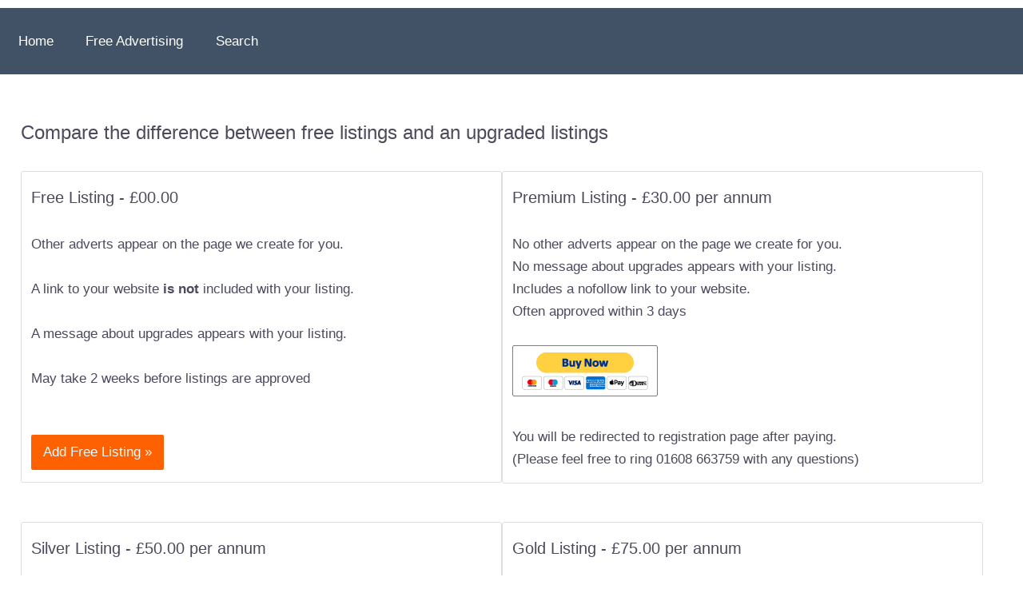

--- FILE ---
content_type: text/html; charset=UTF-8
request_url: https://www.uksmallbusinessdirectory.co.uk/upgrade-options/
body_size: 2058
content:
<!DOCTYPE html>
<html lang="en-gb">
<head>
<title>Upgrade Options</title>
<meta charset="utf-8">
<meta name="viewport" content="width=device-width" />
<link rel='stylesheet' href='https://www.uksmallbusinessdirectory.co.uk/2019/style2.css' type='text/css' media='all' />
</head>
<body>
<div class="maincontainer">
<div class="top-bar">
<ul>
<li> <a href="/">Home</a> </li>
<li> <a href="/advertising/">Free Advertising</a> </li>
<li> <a href="/search/">Search</a> </li>
</ul>
</div>
<div class="nobordercontainer">
<br />

<span style="font-size:140%">Compare the difference between free listings and an upgraded listings</span>
<br /><br />
<div class="tjtwo">
<div class="formcontainer">
<span style="font-size:120%;">Free Listing - &pound;00.00</span>
<br />
<br />
Other adverts appear on the page we create for you. <br /><br />
A link to your website <b>is not</b> included with your listing. <br /><br />
A message about upgrades appears with your listing. <br /><br />
May take 2 weeks before listings are approved <br />
<br />
<br />
<a href="https://www.uksmallbusinessdirectory.co.uk/advertising/2019.php"><button>Add Free Listing &raquo;</button></a>
</div></div>

<div class="tjtwo">
<div class="formcontainer">
<span style="font-size:120%;">Premium Listing - &pound;30.00 per annum</span>
<br />
<br />

No other adverts appear on the page we create for you. <br />
No message about upgrades appears with your listing. <br />
Includes a nofollow link to your website. <br />
Often approved within 3 days <br />
<br />
<form action="https://www.paypal.com/cgi-bin/webscr" method="post" target="_top">
<input type="hidden" name="cmd" value="_s-xclick">
<input type="hidden" name="hosted_button_id" value="TV3YBYLYPZ2TY">
<input type="image" src="https://www.paypalobjects.com/en_US/GB/i/btn/btn_buynowCC_LG.gif" border="0" name="submit" alt="PayPal – The safer, easier way to pay online!">
<img alt="" border="0" src="https://www.paypalobjects.com/en_GB/i/scr/pixel.gif" width="1" height="1">
</form>

<br />
You will be redirected to registration page after paying.<br />
(Please feel free to ring 01608 663759 with any questions)

</div>
</div>
<div class="clear"></div>
<br />




<div class="tjtwo">
<div class="formcontainer">
<span style="font-size:120%;">Silver Listing - &pound;50.00 per annum</span>
<br />
<br />


More prominence over free listings.
<br />
No other adverts are displayed on page.
<br>
Social Media details can be included.
<br />
Includes a link to your website.
<br />
Includes semantic mark-up to help local citations.
<br />
Default styling.
<br />
No extra deeplinks.
<br>
No logo displayed with listing.
<br />
<br />
<form action="https://www.paypal.com/cgi-bin/webscr" method="post" target="_top">
<input type="hidden" name="cmd" value="_s-xclick">
<input type="hidden" name="hosted_button_id" value="FCK44ZVDNYK8L">
<input type="image" src="https://www.paypalobjects.com/en_US/GB/i/btn/btn_buynowCC_LG.gif" border="0" name="submit" alt="PayPal – The safer, easier way to pay online!">
<img alt="" border="0" src="https://www.paypalobjects.com/en_GB/i/scr/pixel.gif" width="1" height="1">
</form>

<br />
You will be redirected to registration page after payment is received.<br />
(Please feel free to ring 01608 663759 with any questions)
<br />
</div>
</div>


<div class="tjtwo">
<div class="formcontainer">

<span style="font-size:120%;">Gold Listing - &pound;75.00 per annum</span>
<br />
<br />

Custom Styling to match your website
<br>
Allows you to display your logo with your listing.
<br>
More prominence over free listings.
<br>
No other adverts are displayed on page.
<br>
Social Media details can be included.
<br />
Includes a link to your website.
<br />
Includes semantic mark-up to help local citations.
<br />
Includes two extra deeplinks to your website.
<br />

<br />
<form action="https://www.paypal.com/cgi-bin/webscr" method="post" target="_top">
<input type="hidden" name="cmd" value="_s-xclick">
<input type="hidden" name="hosted_button_id" value="3SWGMCZFVWXRU">
<input type="image" src="https://www.paypalobjects.com/en_US/GB/i/btn/btn_buynowCC_LG.gif" border="0" name="submit" alt="PayPal � The safer, easier way to pay online!">
<img alt="" border="0" src="https://www.paypalobjects.com/en_GB/i/scr/pixel.gif" width="1" height="1">
</form>

<br />


<br />
You will be redirected to registration page after payment is received.<br />
(Please feel free to ring 01608 663759 with any questions)
<br />
</div>
</div>
<div class="clear"></div>


<br />













<div style="border:1px solid; border-radius:3px; border-color:#dedede; background-color:#fff; padding:2%">
<h2 style="font-size:110%; color:#111">Please note:</h2>

Prices are per annum not per month.<br />
We reserve the right not to approve listings.<br />

</div>
<br />
<div style="border:1px solid; border-radius:3px; border-color:#dedede; background-color:#fff; padding:2%">
<h3>Why is our Advertising so Cheap?</h3>
<div style="padding-left:2%;">
<ul>
<li> The UK Small Business Directory is owned, maintained and run by me. </li>
<li> I don't pay commission to sales staff. </li>
<li> I don't use call centres for cold calling. </li>
<li> I don't have to maintain expensive business premises. </li>
<li> I'm perfectly happy driving around in my little Mazda 2. </li>
<li> I enjoy what I do. </li>
</ul>
</div>
T.J.<br />
Owner, Manager, Webmaster, Tea Boy 



</div>
<br />
</div>
<div class="top-bar">
<ul>
<li> <a href="/">Business Directory</a> </li>
     <li> <a href="/all-categories.php">Category Search</a> </li>
<li> <a href="/about/">About</a> </li>
<li> <a href="/contact/">Contact</a> </li>
<li> <a href="/terms/">Terms</a> </li>
<li> <a href="/privacy/">Privacy</a> </li>
<li> <a href="/advertising/">Advertising</a> </li>

</ul>
</div>
<div><!-- Start of StatCounter Code for Default Guide -->
<script type="text/javascript">
var sc_project=10998674; 
var sc_invisible=1; 
var sc_security="d600e981"; 
var scJsHost = (("https:" == document.location.protocol) ?
"https://secure." : "http://www.");
document.write("<sc"+"ript type='text/javascript' src='" +
scJsHost+
"statcounter.com/counter/counter.js'></"+"script>");
</script>
<noscript><div class="statcounter"><a title="web analytics"
href="http://statcounter.com/" target="_blank"><img
class="statcounter"
src="//c.statcounter.com/10998674/0/d600e981/1/" alt="web
analytics"></a></div></noscript>
<!-- End of StatCounter Code for Default Guide -->
</div>
</div><br />
</body></html>

--- FILE ---
content_type: text/css
request_url: https://www.uksmallbusinessdirectory.co.uk/2019/style2.css
body_size: 3549
content:
body {background: #fff; font-family: Helvetica, sans-serif, Consolas, Calibri, Monaco; color:#4b4a5c; line-height:1.7; font-size:105%; margin:0;  overflow-wrap: break-word;
  word-wrap: break-word;
}

.mytopheader {padding:2%;  background-color:#415267; color:#fff; margin:0; }

img.centered {
    display: block;
    margin-left: auto;
    margin-right: auto }
a {color: #4285f4;text-decoration: none;}
a:active, a:hover {color: #333;}
b,strong {font-weight: 700;}
img {max-width:100%; height:auto}
.clear {clear:both;}
.hide {display: none;}
ol, ul , li {line-height:2; margin-left:10px; padding-left:0px}
.img-circle {
    border-radius: 50%;
}
h1 {font-size:130%; font-weight:normal; color:#4b4a5c; line-height:1.2; } 
h2 {font-size:120%; font-weight:normal; color:#4b4a5c;} 
h3 {font-size:110%; font-weight:normal; color:#4b4a5c;} 
h4 {font-size:105%; font-weight:normal; color:#4b4a5c;} 
h5 {font-size:103%; font-weight:normal; color:#4b4a5c;} 
.hiddenonmob{display:inherit }
.showonmob{display:none !important;}
.maincontainer {margin-left: auto; margin-right: auto; margin-top:10px; margin-bottom:10px; text-align: left; max-width:1400px; padding:0%;  background-color: #fff;}
.formcontainer {border:1px solid; border-radius:3px; border-color:#dedede; padding:15px 2%;  background-color: #fff; margin-bottom:10px}
.amcontainer {border:0px solid; border-radius:1px; border-color:#111; text-align:center; background-color: #fff; margin-bottom:10px}
.nobordercontainer {border:0px solid; padding:2%;  background-color: #fff; margin:0}
.listingbox {float:left; width:45%; border:1px solid; border-color: #dedede; padding:1%; margin-right:5px; margin-bottom:5px}
.l2r2b0{border:0px solid; padding:2% 2% 0 2%;  background-color: #fff; margin:0}
.alltwo{padding:2%}
.lr2{padding:0 2%}
.pr10 {padding-right:10px}
.pr20 {padding-right:20px}
.pr30 {padding-right:30px}
.pr40 {padding-right:40px}
.addy{margin-right:20px}
.aligncenter {
	display: block;
	margin-left: auto;
	margin-right: auto;
}
button,
.button,
input[type="button"],
input[type="reset"],
input[type="submit"] {
	background-color: #fe6102;
	border: 0;
	border-radius: 2px;
	color: #fff;
	font-size: 100%;
	font-weight: 500;
	padding: 12px 15px;
	'text-transform: uppercase;
	vertical-align: bottom;
}
button:hover,
button:focus,
.button:hover,
.button:focus,
input[type="button"]:hover,
input[type="button"]:focus,
input[type="reset"]:hover,
input[type="reset"]:focus,
input[type="submit"]:hover,
input[type="submit"]:focus {
	background-color: #b97fb1;
	color: #fff;
}
button:active,
.button:active,
input[type="button"]:active,
input[type="reset"]:active,
input[type="submit"]:active {
	background-color: #92648c;
}



input,
textarea{border:1px solid rgba(0, 0, 0, 0.5);border-radius:2px;color:#333;padding:8px 10px 7px;}
textarea{width:100%;}
input:focus,
textarea:focus{border:1px solid rgba(0, 0, 0, 0.3);outline:0;}

.comments-area {width:90%;}
.add-to-cart {text-align:right;}
.add-to-cart-button {font-size:110%; background-color:#444; padding:5px 12% 5px 10px; border:0; color:#fff}
.add-to-cart-button a {color: #fff; text-decoration: none;}
.top-bar {padding:25px 0;  background-color:#415267; color:#fffffe; margin:0}
.top-bar a {color:#fffffe; padding:15px 1%; font-weight:normal; margin-left:0}
.top-bar a:hover {color: #fff; background-color: #111112;  padding:22px 1%; margin-left:0}
.top-bar ul {margin: 0; padding: 0;}
.top-bar ul li {display: inline; line-height: 1.5; padding:0px}
.new-bottom-bar {padding:25px 0;  background-color: #415267; color:#fffffe; margin:0}
.new-bottom-bar a {color:#fff; padding:1%; font-weight:300}
.new-bottom-bar a:hover {color: #333; background-color: #fff;  padding:2% 1%;  font-weight:300}
.new-bottom-bar ul {margin: 0; padding: 0;}
.new-bottom-bar ul {margin: 0; padding: 0;}
.new-bottom-bar ul li {display: inline; padding:1px}
.bottom-bar {padding:2% 1%;  background-color:#415267; color:#fff; margin:0}
.bottom-bar a {color:#fff; padding:1%;}
.bottom-bar a:hover {color: #fff; background-color: #333;  padding:1%; }
.bottom-bar ul {margin: 0; padding: 0;}
.bottom-bar ul li {display: inline; padding:1px}
.mid-bar {color:#fff; font-size:140%; text-align:center; background-color:#0b6194; padding-bottom:25px}
.middle-bar {padding:2px 0;  background-color:#111112; color:#fffffe; margin:0; text-align:left}
.middle-bar a {color:#fffffe; padding:2px 1%; font-weight:normal; margin-left:0}
.middle-bar a:hover {color: #fff; background-color: #111112;  padding:22px 1%; margin-left:0}
.middle-bar ul {margin: 0; padding: 0;}
.middle-bar ul li {display: inline; line-height: 1.5; padding:0px}

.emergency {padding:20px 0;  background-color:#bc290a; color:#fffffe; margin:15px 2%; text-align:center}
.emergency a {color:#fffffe; background-color:#bc290a; padding:20px; font-weight:bold;}
.emergency a:hover {color: #fff; background-color: #111112;}


.alignleft {
	float: left; margin:0 40px 20px 0;
}
.alignright {
	float: right; margin:0 0 20px 40px
}
.headertwo {float:left; width:100%; margin-bottom:-0px; text-align:center}
.tjtwo {float:left; width:49%; margin-bottom:10px;}
.tjthree{float:left; width:33.33%; margin-bottom:10px;}
.tjfour{float:left; width:25%; margin-bottom:10px;}
.tj75{float:left; margin-right:1%; padding-right:1%; width:70%; margin-bottom:10px;}
.tj25{float:left; margin-right:0%; padding-right:0%; width:28%; margin-bottom:10px;}

.itwo {float:left; width:50%; margin-bottom:5px;}
.ithree{float:left; width:33.33%; margin-bottom:5px;}
.ifour{float:left; width:25%; margin-bottom:1px;}


.screen-reader-text {
	clip: rect(1px, 1px, 1px, 1px);
	overflow: hidden;
	position: absolute !important;
	height: 1px;
	width: 1px;
}

.cart-contents:before {
    font-family:WooCommerce;
    content: "View Basket   \e01d";
    font-size:150%;
    margin-top:5px;
    font-style:normal;
    font-weight:400;
    padding-right:15px;
    vertical-align: middle;
    margin-left:7%;
}
.cart-contents:hover {
    text-decoration: none;
}
.cart-contents-count {
    color: #fff;
    background-color: #07365a;
    font-weight: bold;
    border-radius: 10px;
    padding: 5px 10px;
    line-height: 1;
    vertical-align: middle;
    margin-right:2%;
    margin-top:15px;
}


/* Genericons */
.bypostauthor > article .fn:before,
.comment-edit-link:before,
.comment-reply-link:before,
.comment-reply-login:before,
.comment-reply-title small a:before,
.contributor-posts-link:before,
.menu-toggle:before,
.search-toggle:before,
.slider-direction-nav a:before,
.widget_twentyfourteen_ephemera .widget-title:before {
	-webkit-font-smoothing: antialiased;
	display: inline-block;
	font: normal 16px/1 Genericons;
	text-decoration: inherit;
	vertical-align: text-bottom;
}


.site-header {
	background-color: #ddd;
	max-width: 1460px;
	position: relative;
	width: 100%;
	border-top: 0px solid;
	border-top-color:#b98278;
	z-index: 4;
}

.header-main {
	height: auto;
padding: 0px;

}

.site-navigation ul {
	list-style: none;
	margin: 0px ;
		padding: 0px 1px;
}
.site-navigation li {
	border-top: 1px solid rgba(255, 255, 255, 0.2);
}
.site-navigation ul ul {
	margin-left: 20px;

}
.site-navigation a {
	color: #4b4a5c;
	display: block;
	font-size:100%;
	font-weight:normal;
	'text-transform: uppercase;

}
.site-navigation a:hover {
	color: #111;
		background-color: #fff;

}
.site-navigation .current_page_item > a,
.site-navigation .current_page_ancestor > a,
.site-navigation .current-menu-item > a,
.site-navigation .current-menu-ancestor > a {
	font-weight:normal

}
/* Primary Navigation */
.primary-navigation {
	-webkit-box-sizing: border-box;
	-moz-box-sizing:    border-box;
	box-sizing:         border-box;
	font-size: 18px;
	padding-top: 62px;
}
.primary-navigation.toggled-on {
	padding: 72px 0 36px;
}
.primary-navigation .nav-menu {
	border-bottom: 1px solid rgba(255, 255, 255, 0.2);
	display: none;
}
.primary-navigation.toggled-on .nav-menu {
	display: block;
}
.primary-navigation a {
	padding: 1px 10px;
}
/* Secondary Navigation */
.secondary-navigation {
	border-bottom: 1px solid rgba(255, 255, 255, 0.2);
	font-size: 12px;
	margin: 48px 0;
}
.secondary-navigation a {
	padding: 9px 0;
}
.menu-toggle {
	background-color: #415267;
	border-radius: 2px;
	cursor: pointer;
	font-size: 0;
	height: 68px;
	margin: 0;
	overflow: hidden;
	padding: 20px 0;
	position: absolute;
	top: 0px;
	right: 0;
	text-align: left;
	width: 100%;
	font-weight: bold;
font-family: "Helvetica Neue", Helvetica, sans-serif, Consolas, Monaco; 
}

.menu-toggle:before {
	color: #fff;
	content: "☰ Click Here For Menu";
	display: inline;
	margin-top: 46px;
	font-weight: bold;
font-family: "Helvetica Neue", Helvetica, sans-serif, Consolas, Monaco; 
padding:20px;
}

.menu-toggle:active,
.menu-toggle:focus,
.menu-toggle:hover {
	background-color: #415267;
}


.menu-toggle:focus {
	outline: 1px dotted;
}


div.letters {font-size:15px; display:inline;}
div.letters ul {list-style-type:none;margin-left:0; padding-left:0; margin-bottom:10px;}
div.letters ul li {display:inline;margin-left:0; padding-left:0; margin-bottom:10px;}
div.letters a {text-align:center; border:#ccc solid 1px; text-decoration:none; width:20px; padding:2px 2px; float:left; margin-right:8px;margin-bottom:10px;}
div.letters a:hover {color:white; background:#415267;}
.admin {border:1px solid; border-radius:3px; border-color:#bc2315; padding:1% 2%;  background-color: #bc2315; color:#fff; max-width:280px}




@-ms-viewport{width:device-width;}
@viewport{width:device-width;}
@media screen and (max-width:600px)
{
.formcontainer {border:0px solid; border-radius:3px; border-color:#dedede; padding:15px 2%;  background-color: #fff; margin-bottom:10px}	
.amcontainer {border:0px solid; border-radius:3px; border-color:#dedede; text-align:left;  background-color: #fff; margin-bottom:10px}
.nomob{display:none !important;}
.hiddenonmob{display:none !important;}
.showonmob{display:block !important;}
.listingbox {float:left; width:95%; border:1px solid; border-color: #dedede; padding:1%; margin-right:5px; margin-bottom:5px}
.ipad {float:left; margin-right:0%; padding-right:0%; width:100%; margin-bottom:5px;}
.ipadtwo {float:left; margin-right:0%; padding-right:0%; width:100%; margin-bottom:5px;}
.ipad3 {width:99%; margin-bottom:20px;}
.fulltwo {float:left; margin-right:0%; padding-right:0%; width:100%; margin-bottom:5px;}
.tjtwo {float:left; width:99.5%; margin-bottom:10px;}
.tjthree{float:left; width:99.5%; margin-bottom:10px;}
.tjfour{float:left; width:99.5%; margin-bottom:10px;}
.tj75{float:left; margin-right:0%; padding-right:0%;width:100%; margin-bottom:10px;}
.tj25{float:left; margin-right:0%; padding-right:0%;width:100%; margin-bottom:10px;}
.add-to-cart {text-align:left; margin-top:0px; }
.add-to-cart-button {font-size:110%; background-color:#333; border:0; color:#fff; padding:5px 10px 5px 7%; border:0; color:#fff}
.add-to-cart-button a {color: #fff; text-decoration: none;}
.top-bar {padding:15px 0;  color:#fffffe; margin:0}
.top-bar a {color:#fffffe; padding:15px 1%; font-weight:normal; margin-left:0}
.top-bar a:hover {color: #fff; background-color: #111112;  padding:15px 10px;}
.top-bar ul {padding-left: 1%;}
.top-bar ul li {display: list-item; list-style-type: none; color:#111112; line-height: 1.7; padding:10px;}
}


@-ms-viewport{width:device-width;}
@media screen and (max-width:360px)
{
	body {background: #fff;}
	h1 {font-size:130%; font-weight:normal; color:#4b4a5c;} 
h2 {font-size:120%; font-weight:normal; color:#4b4a5c;} 
h3 {font-size:110%; font-weight:normal; color:#4b4a5c;} 
h4 {font-size:105%; font-weight:normal; color:#4b4a5c;} 
h5 {font-size:103%; font-weight:normal; color:#4b4a5c;} 
.nomob{display:none !important;}
.hiddenonmob{display:none !important;}
.showonmob{display:block !important;}
.leftright2 {padding:0% 4%;}
.tjtwo {float:left; width:100%; margin-bottom:5px;}
.tjthree{float:left; width:100%; margin-bottom:5px;}
.tjfour{float:left; width:100%; margin-bottom:1px;}
.itwo {float:left; width:100%; margin-bottom:5px;}
.ithree{float:left; width:100%; margin-bottom:5px;}
.ifour{float:left; width:100%; margin-bottom:1px;}

.tj75{float:left; margin-right:0%; padding-right:0%;width:100%; margin-bottom:5px;}
.tj25{float:left; margin-right:0%; padding-right:0%;width:100%; margin-bottom:5px;}
h1 {font-size:110%; font-weight:normal; color:#4b4a5c;} 
h2 {font-size:100%; font-weight:normal; color:#4b4a5c;} 
h3 {font-size:100%; font-weight:normal; color:#4b4a5c;} 


}
@media screen and (max-width:540px)
{
		body {background: #fff;}
}

@media screen and (min-width:361px)
{
.tjtwo {float:left; width:100%; margin-bottom:5px;}
.tjthree{float:left; width:100%; margin-bottom:5px;}
.tjfour{float:left; width:50%; margin-bottom:1px;}
.itwo {float:left; width:100%; margin-bottom:5px;}
.ithree{float:left; width:100%; margin-bottom:5px;}
.ifour{float:left; width:100%; margin-bottom:1px;}
.tj75{float:left; margin-right:0%; padding-right:0%;width:100%; margin-bottom:5px;}
.tj25{float:left; margin-right:0%; padding-right:0%;width:100%; margin-bottom:5px;}
.addy{margin-right:0px}
}


@media screen and (min-width:640px)
{

.emergency {padding:0px;  background-color:#fff; color:#fffffe; margin:20px 2%; text-align:right}
.emergency a {color:#fffffe; background-color:#bc290a; padding:20px; font-weight:bold;}
.emergency a:hover {color: #fff; background-color: #111112;}	
	
/* Navigation */
	.site-navigation li .current_page_item > a,
	.site-navigation li .current_page_ancestor > a,
	.site-navigation li .current-menu-item > a,
	.site-navigation li .current-menu-ancestor > a {
		color: #111;
	}

	/* Primary Navigation */
	

.site-header {
	background-color: #415267; padding:10px 0;
	
}
		
	

	.primary-navigation {
background-color:#415267;
width:100%;
font-size: 105%;
margin: 0;
padding: 0px 0;
'text-transform: uppercase;
	}

.primary-navigation .menu-toggle {
		display: none;
		padding: 0;
	}

	.primary-navigation .nav-menu {
		border-bottom: 0;
		display: block;
	
	}

	.primary-navigation.toggled-on {
		border-bottom: 0;
		margin: 0;
		padding: 0;
	}

	.primary-navigation li {
		border: 0;
		display: inline-block;
		position: relative;

	}

	.primary-navigation a {
		display: inline-block;
		padding: 20px 12px;
		white-space: nowrap;
		color: #fff;
			font-weight:normal;
						border-bottom: 0px solid;
	border-bottom-color:#415267;
	}

	.primary-navigation ul ul {
		background-color: #00bad1;
		float: left;
		margin: 0;
		position: absolute;
		left: -999em;
		z-index: 99999;
	}

	.primary-navigation li li {
		border: 0;
		display: block;
		height: auto;
		line-height: 1.0909090909;
	}

	.primary-navigation ul ul ul {
		left: -999em;
		top: 0;
	}

	.primary-navigation ul ul a {
		padding: 8px;
		white-space: normal;
		width: 201px;
	}

	.primary-navigation li:hover > a,
	.primary-navigation li.focus > a {
		background-color: #eeeeee;
		color: #151515;
			border-bottom: 0px solid;
	border-bottom-color:#000011;
	}

	.primary-navigation ul ul a:hover,
	.primary-navigation ul ul li.focus > a {
		background-color: #eeeeef;
margin-left:0;

	}

	.primary-navigation ul li:hover > ul,
	.primary-navigation ul li.focus > ul {
		left: auto;
	}

	.primary-navigation ul ul li:hover > ul,
	.primary-navigation ul ul li.focus > ul {
		left: 100%;
	}

	.primary-navigation .menu-item-has-children > a,
	.primary-navigation .page_item_has_children > a {
		padding-right: 26px;
	}

	.primary-navigation .menu-item-has-children > a:after,
	.primary-navigation .page_item_has_children > a:after {
		-webkit-font-smoothing: antialiased;
		content: "⇩";
		display: inline-block;
		font: normal 8px/1 Genericons;
		position: absolute;
		right: 12px;
		top: 22px;
		vertical-align: text-bottom;
	}

	.primary-navigation li .menu-item-has-children > a,
	.primary-navigation li .page_item_has_children > a {
		padding-right: 20px;
		width: 201px;
	}

	.primary-navigation .menu-item-has-children li.menu-item-has-children > a:after,
	.primary-navigation .menu-item-has-children li.page_item_has_children > a:after,
	.primary-navigation .page_item_has_children li.menu-item-has-children > a:after,
	.primary-navigation .page_item_has_children li.page_item_has_children > a:after {
		content: "⇩";
		right: 8px;
		top: 20px;
	}
	
.tjtwo {float:left; width:49%; margin-bottom:5px;}
.tjthree{float:left; width:33.33%; margin-bottom:5px;}
.tjfour{float:left; width:25%; margin-bottom:1px;}	
.itwo {float:left; width:50%; margin-bottom:5px;}
.ithree{float:left; width:33.33%; margin-bottom:5px;}
.ifour{float:left; width:25%; margin-bottom:1px;}
.headertwo {float:left; width:50%; margin-bottom:10px; text-align:left}
}


@media screen and (min-width:783px)
{
.tjtwo {float:left; width:49%; margin-bottom:10px;}
.tjthree{float:left; width:33.33%; margin-bottom:10px;}
.tjfour{float:left; width:25%; margin-bottom:10px;}
.itwo {float:left; width:50%; margin-bottom:5px;}
.ithree{float:left; width:33.33%; margin-bottom:5px;}
.ifour{float:left; width:25%; margin-bottom:1px;}
.tj75{float:left; margin-right:1%; padding-right:1%; width:70%; margin-bottom:10px;}
.tj25{float:left; margin-right:0%; padding-right:0%; width:28%; margin-bottom:10px;}
}